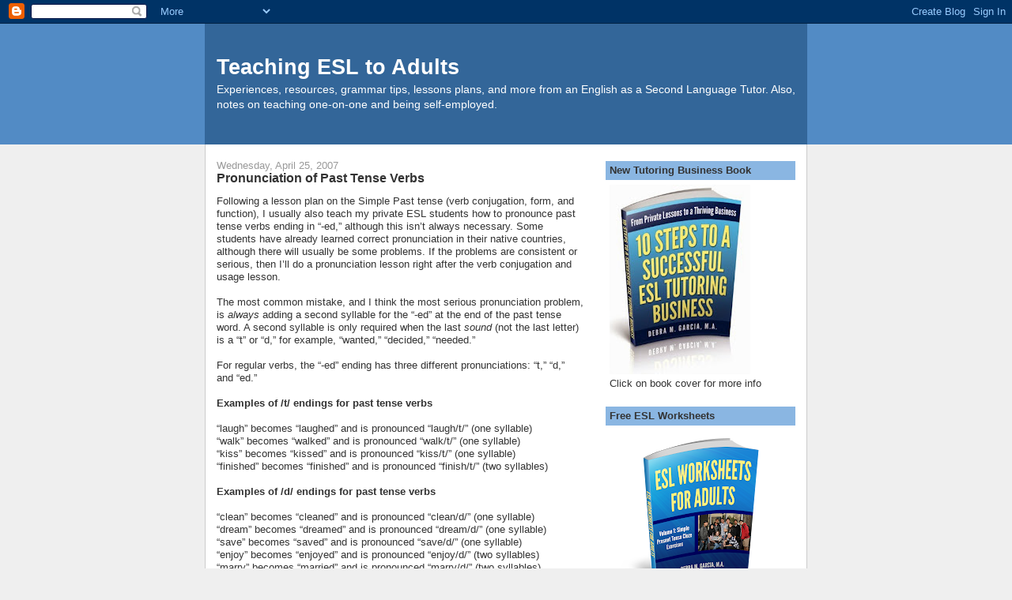

--- FILE ---
content_type: text/html; charset=UTF-8
request_url: http://www.esl-tutor.com/2007/04/pronunciation-of-past-tense-verbs.html
body_size: 13929
content:
<!DOCTYPE html>
<html xmlns='http://www.w3.org/1999/xhtml' xmlns:b='http://www.google.com/2005/gml/b' xmlns:data='http://www.google.com/2005/gml/data' xmlns:expr='http://www.google.com/2005/gml/expr'>
<head>
<link href='https://www.blogger.com/static/v1/widgets/2944754296-widget_css_bundle.css' rel='stylesheet' type='text/css'/>
<META content='82c8c715c3562e3a' name='y_key'></META>
<meta content='text/html; charset=UTF-8' http-equiv='Content-Type'/>
<meta content='blogger' name='generator'/>
<link href='http://www.esl-tutor.com/favicon.ico' rel='icon' type='image/x-icon'/>
<link href='http://www.esl-tutor.com/2007/04/pronunciation-of-past-tense-verbs.html' rel='canonical'/>
<link rel="alternate" type="application/atom+xml" title="Teaching ESL to Adults - Atom" href="http://www.esl-tutor.com/feeds/posts/default" />
<link rel="alternate" type="application/rss+xml" title="Teaching ESL to Adults - RSS" href="http://www.esl-tutor.com/feeds/posts/default?alt=rss" />
<link rel="service.post" type="application/atom+xml" title="Teaching ESL to Adults - Atom" href="https://www.blogger.com/feeds/6657377509284409233/posts/default" />

<link rel="alternate" type="application/atom+xml" title="Teaching ESL to Adults - Atom" href="http://www.esl-tutor.com/feeds/3948862563409725317/comments/default" />
<!--Can't find substitution for tag [blog.ieCssRetrofitLinks]-->
<meta content='http://www.esl-tutor.com/2007/04/pronunciation-of-past-tense-verbs.html' property='og:url'/>
<meta content='Pronunciation of Past Tense Verbs' property='og:title'/>
<meta content='Following a lesson plan on the Simple Past tense (verb conjugation, form, and function), I usually also teach my private ESL students how to...' property='og:description'/>
<title>Teaching ESL to Adults: Pronunciation of Past Tense Verbs</title>
<style id='page-skin-1' type='text/css'><!--
/*
-----------------------------------------------
Blogger Template Style
Name:     Denim
Designer: Darren Delaye
URL:      www.DarrenDelaye.com
Date:     11 Jul 2006
-----------------------------------------------
*/
body {
background: #efefef;
margin: 0;
padding: 0px;
font: x-small Verdana, Arial;
text-align: center;
color: #333333;
font-size/* */:/**/small;
font-size: /**/small;
}
a:link {
color: #336699;
}
a:visited {
color: #336699;
}
a img {
border-width: 0;
}
#outer-wrapper {
font: normal normal 100% Verdana, Arial, Sans-serif;;
}
/* Header
----------------------------------------------- */
#header-wrapper {
margin:0;
padding: 0;
background-color: #528bc5;
text-align: left;
}
#header {
width: 760px;
margin: 0 auto;
background-color: #336699;
border: 1px solid #336699;
color: #ffffff;
padding: 0;
font: normal normal 210% Verdana, Arial, Sans-serif;;
}
h1.title {
padding-top: 38px;
margin: 0 14px .1em;
line-height: 1.2em;
font-size: 100%;
}
h1.title a, h1.title a:visited {
color: #ffffff;
text-decoration: none;
}
#header .description {
display: block;
margin: 0 14px;
padding: 0 0 40px;
line-height: 1.4em;
font-size: 50%;
}
/* Content
----------------------------------------------- */
.clear {
clear: both;
}
#content-wrapper {
width: 760px;
margin: 0 auto;
padding: 0 0 15px;
text-align: left;
background-color: #ffffff;
border: 1px solid #cccccc;
border-top: 0;
}
#main-wrapper {
margin-left: 14px;
width: 464px;
float: left;
background-color: #ffffff;
display: inline;       /* fix for doubling margin in IE */
word-wrap: break-word; /* fix for long text breaking sidebar float in IE */
overflow: hidden;      /* fix for long non-text content breaking IE sidebar float */
}
#sidebar-wrapper {
margin-right: 14px;
width: 240px;
float: right;
background-color: #ffffff;
display: inline;       /* fix for doubling margin in IE */
word-wrap: break-word; /* fix for long text breaking sidebar float in IE */
overflow: hidden;      /* fix for long non-text content breaking IE sidebar float */
}
/* Headings
----------------------------------------------- */
h2, h3 {
margin: 0;
}
/* Posts
----------------------------------------------- */
.date-header {
margin: 1.5em 0 0;
font-weight: normal;
color: #999999;
font-size: 100%;
}
.post {
margin: 0 0 1.5em;
padding-bottom: 1.5em;
}
.post-title {
margin: 0;
padding: 0;
font-size: 125%;
font-weight: bold;
line-height: 1.1em;
}
.post-title a, .post-title a:visited, .post-title strong {
text-decoration: none;
color: #333333;
font-weight: bold;
}
.post div {
margin: 0 0 .75em;
line-height: 1.3em;
}
.post-footer {
margin: -.25em 0 0;
color: #333333;
font-size: 87%;
}
.post-footer .span {
margin-right: .3em;
}
.post img, table.tr-caption-container {
padding: 4px;
border: 1px solid #cccccc;
}
.tr-caption-container img {
border: none;
padding: 0;
}
.post blockquote {
margin: 1em 20px;
}
.post blockquote p {
margin: .75em 0;
}
/* Comments
----------------------------------------------- */
#comments h4 {
margin: 1em 0;
color: #999999;
}
#comments h4 strong {
font-size: 110%;
}
#comments-block {
margin: 1em 0 1.5em;
line-height: 1.3em;
}
#comments-block dt {
margin: .5em 0;
}
#comments-block dd {
margin: .25em 0 0;
}
#comments-block dd.comment-footer {
margin: -.25em 0 2em;
line-height: 1.4em;
font-size: 78%;
}
#comments-block dd p {
margin: 0 0 .75em;
}
.deleted-comment {
font-style:italic;
color:gray;
}
.feed-links {
clear: both;
line-height: 2.5em;
}
#blog-pager-newer-link {
float: left;
}
#blog-pager-older-link {
float: right;
}
#blog-pager {
text-align: center;
}
/* Sidebar Content
----------------------------------------------- */
.sidebar h2 {
margin: 1.6em 0 .5em;
padding: 4px 5px;
background-color: #8ab6e2;
font-size: 100%;
color: #333333;
}
.sidebar ul {
margin: 0;
padding: 0;
list-style: none;
}
.sidebar li {
margin: 0;
padding-top: 0;
padding-right: 0;
padding-bottom: .5em;
padding-left: 15px;
text-indent: -15px;
line-height: 1.5em;
}
.sidebar {
color: #333333;
line-height:1.3em;
}
.sidebar .widget {
margin-bottom: 1em;
}
.sidebar .widget-content {
margin: 0 5px;
}
/* Profile
----------------------------------------------- */
.profile-img {
float: left;
margin-top: 0;
margin-right: 5px;
margin-bottom: 5px;
margin-left: 0;
padding: 4px;
border: 1px solid #cccccc;
}
.profile-data {
margin:0;
text-transform:uppercase;
letter-spacing:.1em;
font-weight: bold;
line-height: 1.6em;
font-size: 78%;
}
.profile-datablock {
margin:.5em 0 .5em;
}
.profile-textblock {
margin: 0.5em 0;
line-height: 1.6em;
}
/* Footer
----------------------------------------------- */
#footer {
clear: both;
text-align: center;
color: #333333;
}
#footer .widget {
margin:.5em;
padding-top: 20px;
font-size: 85%;
line-height: 1.5em;
text-align: left;
}

--></style><meta content='9g495ITmR2pelKiiRO7AI9zDFkVQwIMzCmc8D0yh1uo=' name='verify-v1'/><META content='aba50a200809e1d4' name='y_key'></META>
<link href='https://www.blogger.com/dyn-css/authorization.css?targetBlogID=6657377509284409233&amp;zx=9830159a-6663-4b62-af40-a85c77d6bbc6' media='none' onload='if(media!=&#39;all&#39;)media=&#39;all&#39;' rel='stylesheet'/><noscript><link href='https://www.blogger.com/dyn-css/authorization.css?targetBlogID=6657377509284409233&amp;zx=9830159a-6663-4b62-af40-a85c77d6bbc6' rel='stylesheet'/></noscript>
<meta name='google-adsense-platform-account' content='ca-host-pub-1556223355139109'/>
<meta name='google-adsense-platform-domain' content='blogspot.com'/>

<!-- data-ad-client=ca-pub-6991599038155508 -->

</head>
<body>
<div class='navbar section' id='navbar'><div class='widget Navbar' data-version='1' id='Navbar1'><script type="text/javascript">
    function setAttributeOnload(object, attribute, val) {
      if(window.addEventListener) {
        window.addEventListener('load',
          function(){ object[attribute] = val; }, false);
      } else {
        window.attachEvent('onload', function(){ object[attribute] = val; });
      }
    }
  </script>
<div id="navbar-iframe-container"></div>
<script type="text/javascript" src="https://apis.google.com/js/platform.js"></script>
<script type="text/javascript">
      gapi.load("gapi.iframes:gapi.iframes.style.bubble", function() {
        if (gapi.iframes && gapi.iframes.getContext) {
          gapi.iframes.getContext().openChild({
              url: 'https://www.blogger.com/navbar/6657377509284409233?po\x3d3948862563409725317\x26origin\x3dhttp://www.esl-tutor.com',
              where: document.getElementById("navbar-iframe-container"),
              id: "navbar-iframe"
          });
        }
      });
    </script><script type="text/javascript">
(function() {
var script = document.createElement('script');
script.type = 'text/javascript';
script.src = '//pagead2.googlesyndication.com/pagead/js/google_top_exp.js';
var head = document.getElementsByTagName('head')[0];
if (head) {
head.appendChild(script);
}})();
</script>
</div></div>
<div id='outer-wrapper'><div id='wrap2'>
<!-- skip links for text browsers -->
<span id='skiplinks' style='display:none;'>
<a href='#main'>skip to main </a> |
      <a href='#sidebar'>skip to sidebar</a>
</span>
<div id='header-wrapper'>
<div class='header section' id='header'><div class='widget Header' data-version='1' id='Header1'>
<div id='header-inner'>
<div class='titlewrapper'>
<h1 class='title'>
<a href='http://www.esl-tutor.com/'>
Teaching ESL to Adults
</a>
</h1>
</div>
<div class='descriptionwrapper'>
<p class='description'><span>Experiences, resources, grammar tips, lessons plans, and more from an English as a Second Language Tutor. Also, notes on teaching one-on-one and being self-employed.</span></p>
</div>
</div>
</div></div>
</div>
<div id='content-wrapper'>
<div id='crosscol-wrapper' style='text-align:center'>
<div class='crosscol no-items section' id='crosscol'></div>
</div>
<div id='main-wrapper'>
<div class='main section' id='main'><div class='widget Blog' data-version='1' id='Blog1'>
<div class='blog-posts hfeed'>

          <div class="date-outer">
        
<h2 class='date-header'><span>Wednesday, April 25, 2007</span></h2>

          <div class="date-posts">
        
<div class='post-outer'>
<div class='post'>
<a name='3948862563409725317'></a>
<h3 class='post-title'>
<a href='http://www.esl-tutor.com/2007/04/pronunciation-of-past-tense-verbs.html'>Pronunciation of Past Tense Verbs</a>
</h3>
<div class='post-header-line-1'></div>
<div class='post-body'>
<p>Following a lesson plan on the Simple Past tense (verb conjugation, form, and function), I usually also teach my private ESL students how to pronounce past tense verbs ending in &#8220;-ed,&#8221; although this isn&#8217;t always necessary. Some students have already learned correct pronunciation in their native countries, although there will usually be some problems. If the problems are consistent or serious, then I&#8217;ll do a pronunciation lesson right after the verb conjugation and usage lesson.<br /><br />The most common mistake, and I think the most serious pronunciation problem, is <i>always</i> adding a second syllable for the &#8220;-ed&#8221; at the end of the past tense word. A second syllable is only required when the last <i>sound</i> (not the last letter) is a &#8220;t&#8221; or &#8220;d,&#8221; for example, &#8220;wanted,&#8221; &#8220;decided,&#8221; &#8220;needed.&#8221;<br /><br />For regular verbs, the &#8220;-ed&#8221; ending has three different pronunciations: &#8220;t,&#8221; &#8220;d,&#8221; and &#8220;ed.&#8221;<br /><br /><strong>Examples of /t/ endings for past tense verbs</strong><br /><br />&#8220;laugh&#8221; becomes &#8220;laughed&#8221; and is pronounced &#8220;laugh/t/&#8221; (one syllable)<br />&#8220;walk&#8221; becomes &#8220;walked&#8221; and is pronounced &#8220;walk/t/&#8221; (one syllable)<br />&#8220;kiss&#8221; becomes &#8220;kissed&#8221; and is pronounced &#8220;kiss/t/&#8221; (one syllable)<br />&#8220;finished&#8221; becomes &#8220;finished&#8221; and is pronounced &#8220;finish/t/&#8221; (two syllables)<br /><br /><strong>Examples of /d/ endings for past tense verbs</strong><br /><br />&#8220;clean&#8221; becomes &#8220;cleaned&#8221; and is pronounced &#8220;clean/d/&#8221; (one syllable)<br />&#8220;dream&#8221; becomes &#8220;dreamed&#8221; and is pronounced &#8220;dream/d/&#8221; (one syllable)<br />&#8220;save&#8221; becomes &#8220;saved&#8221; and is pronounced &#8220;save/d/&#8221; (one syllable)<br />&#8220;enjoy&#8221; becomes &#8220;enjoyed&#8221; and is pronounced &#8220;enjoy/d/&#8221; (two syllables)<br />&#8220;marry&#8221; becomes &#8220;married&#8221; and is pronounced &#8220;marry/d/&#8221; (two syllables)<br /><br /><strong>Examples of /ed/ endings for past tense verbs</strong> (this is the only ending that is pronounced with an additional syllable)<br /><br />&#8220;want&#8221; becomes &#8220;wanted&#8221; and is pronounced &#8220;want/ed/&#8221; (two syllables)<br />&#8220;need&#8221; becomes &#8220;needed&#8221; and is pronounced &#8220;need/ed/&#8221; (two syllables)<br />&#8220;decide&#8221; becomes &#8220;decided&#8221; and is pronounced &#8220;decide/ed/&#8221; (three syllables)<br />&#8220;dedicate&#8221; becomes &#8220;dedicated&#8221; and is pronounced &#8220;dedicate/ed/&#8221; (four syllables)<br /><br />Deciding when to use the &#8220;/ed/&#8221; pronunciation is pretty simple. The English as a Second Language student just needs to remember that this ending is used only for verbs ending with a &#8220;t&#8221; or &#8220;d&#8221; sound.<br /><br />A lesson plan teaching the ESL student how to differentiate between verbs with a &#8220;/t/&#8221; sound ending and a &#8220;/d/&#8221; sound ending is a bit more difficult. Many students will think that it is just a matter of memorizing which letters at the end of the word take a &#8220;/t/&#8221; and which take a &#8220;/d/.&#8221; This will work for many verbs, but not all. <br /><br />The better rule is to teach ESL students how to determine if the ending sound of the base verb is &#8220;voiced&#8221; or &#8220;voiceless.&#8221; The &#8220;ed&#8221; ending of voiceless sounds takes on a &#8220;/t/.&#8221; Voiced sounds take on a &#8220;/d/.&#8221; For more information on voicing, see <a href="http://www.esl-tutor.com/2007/04/voiced-and-voiceless-sounds-past-tense.html">Voiced and Voiceless Sounds</a>.</p>
<div style='clear: both;'></div>
</div>
<div class='post-footer'>
<script type='text/javascript'>
  addthis_url    = location.href;   
  addthis_title  = document.title;  
  addthis_pub    = 'esltutor';     
</script><script src='http://s7.addthis.com/js/addthis_widget.php?v=12' type='text/javascript'></script>
<p class='post-footer-line post-footer-line-1'><span class='post-author'>
Posted by
Name: Debra Garcia, M.A.
</span>
<span class='post-timestamp'>
at
<a class='timestamp-link' href='http://www.esl-tutor.com/2007/04/pronunciation-of-past-tense-verbs.html' title='permanent link'>12:39&#8239;PM</a>
</span>
<span class='post-comment-link'>
</span>
<span class='post-icons'>
<span class='item-control blog-admin pid-979920288'>
<a href='https://www.blogger.com/post-edit.g?blogID=6657377509284409233&postID=3948862563409725317&from=pencil' title='Edit Post'>
<img alt='' class='icon-action' height='18' src='https://resources.blogblog.com/img/icon18_edit_allbkg.gif' width='18'/>
</a>
</span>
</span>
</p>
<p class='post-footer-line post-footer-line-2'><span class='post-labels'>
Labels:
<a href='http://www.esl-tutor.com/search/label/pronunciation' rel='tag'>pronunciation</a>,
<a href='http://www.esl-tutor.com/search/label/regular%20verbs' rel='tag'>regular verbs</a>,
<a href='http://www.esl-tutor.com/search/label/simple%20past' rel='tag'>simple past</a>
</span>
</p>
<p class='post-footer-line post-footer-line-3'></p>
</div>
</div>
<div class='comments' id='comments'>
<a name='comments'></a>
<h4>1 comment:</h4>
<div id='Blog1_comments-block-wrapper'>
<dl class='avatar-comment-indent' id='comments-block'>
<dt class='comment-author ' id='c8663906021870370755'>
<a name='c8663906021870370755'></a>
<div class="avatar-image-container avatar-stock"><span dir="ltr"><img src="//resources.blogblog.com/img/blank.gif" width="35" height="35" alt="" title="Anonymous">

</span></div>
Anonymous
said...
</dt>
<dd class='comment-body' id='Blog1_cmt-8663906021870370755'>
<p>
Thankyou so much for the simple explanation, it is really helpful.
</p>
</dd>
<dd class='comment-footer'>
<span class='comment-timestamp'>
<a href='http://www.esl-tutor.com/2007/04/pronunciation-of-past-tense-verbs.html?showComment=1289386847633#c8663906021870370755' title='comment permalink'>
November 10, 2010 at 3:00&#8239;AM
</a>
<span class='item-control blog-admin pid-283423088'>
<a class='comment-delete' href='https://www.blogger.com/comment/delete/6657377509284409233/8663906021870370755' title='Delete Comment'>
<img src='https://resources.blogblog.com/img/icon_delete13.gif'/>
</a>
</span>
</span>
</dd>
</dl>
</div>
<p class='comment-footer'>
<a href='https://www.blogger.com/comment/fullpage/post/6657377509284409233/3948862563409725317' onclick='javascript:window.open(this.href, "bloggerPopup", "toolbar=0,location=0,statusbar=1,menubar=0,scrollbars=yes,width=640,height=500"); return false;'>Post a Comment</a>
</p>
</div>
</div>

        </div></div>
      
</div>
<div class='blog-pager' id='blog-pager'>
<span id='blog-pager-newer-link'>
<a class='blog-pager-newer-link' href='http://www.esl-tutor.com/2007/04/voiced-and-voiceless-sounds-past-tense.html' id='Blog1_blog-pager-newer-link' title='Newer Post'>Newer Post</a>
</span>
<span id='blog-pager-older-link'>
<a class='blog-pager-older-link' href='http://www.esl-tutor.com/2007/04/teaching-simple-past.html' id='Blog1_blog-pager-older-link' title='Older Post'>Older Post</a>
</span>
<a class='home-link' href='http://www.esl-tutor.com/'>Home</a>
</div>
<div class='clear'></div>
<div class='post-feeds'>
<div class='feed-links'>
Subscribe to:
<a class='feed-link' href='http://www.esl-tutor.com/feeds/3948862563409725317/comments/default' target='_blank' type='application/atom+xml'>Post Comments (Atom)</a>
</div>
</div>
</div><div class='widget AdSense' data-version='1' id='AdSense1'>
<div class='widget-content'>
<script type="text/javascript"><!--
google_ad_client="pub-6991599038155508";
google_ad_host="pub-1556223355139109";
google_ad_width=336;
google_ad_height=280;
google_ad_format="336x280_as";
google_ad_type="text_image";
google_ad_host_channel="0001+S0011+L0004";
google_color_border="FFFFFF";
google_color_bg="FFFFFF";
google_color_link="336699";
google_color_url="336699";
google_color_text="333333";
//--></script>
<script type="text/javascript"
  src="http://pagead2.googlesyndication.com/pagead/show_ads.js">
</script>
<div class='clear'></div>
</div>
</div></div>
</div>
<div id='sidebar-wrapper'>
<div class='sidebar section' id='sidebar'><div class='widget Image' data-version='1' id='Image2'>
<h2>New Tutoring Business Book</h2>
<div class='widget-content'>
<a href='http://www.teaching-esl-to-adults.com/how-to-start-esl-tutoring-business.html'>
<img alt='New Tutoring Business Book' height='240' id='Image2_img' src='https://blogger.googleusercontent.com/img/b/R29vZ2xl/AVvXsEh6InfWyPvPUDvIGl6PY171ppyUei1WpO33ck0aM1YnLPB5pBn5ZuX6D7DlKsPLn5ijBpSYBlgcOljbA2_Tc25UCWzsrdUGmQzANR9dPksO1C7zsRO9Cz5atqeS9SXScqrupsUz_FC48nE/s240/10_steps_3d_286_385.jpg' width='178'/>
</a>
<br/>
<span class='caption'>Click on book cover for more info</span>
</div>
<div class='clear'></div>
</div><div class='widget Image' data-version='1' id='Image1'>
<h2>Free ESL Worksheets</h2>
<div class='widget-content'>
<a href='http://www.teaching-esl-to-adults.com/esl-teaching-tips.html'>
<img alt='Free ESL Worksheets' height='240' id='Image1_img' src='https://blogger.googleusercontent.com/img/b/R29vZ2xl/AVvXsEgb3F-BOyZ__MnpNIQatck_hnOgd_a_PQIV7Z_FQgc2KZ-eRWBT2_LjHY-YrC7la-u5lTv4ObzH951AgVLJGAGE7MGOObDZ8wtEHE28ds-xiwqCk7ArPaJKPAsEpXlWfvpoHGnHTrOAP3E/s240/Cloze_cover_3d_original.png' width='214'/>
</a>
<br/>
<span class='caption'>Click Book Cover for your FREE copy of ESL Worksheets book</span>
</div>
<div class='clear'></div>
</div><div class='widget AdSense' data-version='1' id='AdSense3'>
<div class='widget-content'>
<script type="text/javascript"><!--
google_ad_client="pub-6991599038155508";
google_ad_host="pub-1556223355139109";
google_ad_width=180;
google_ad_height=150;
google_ad_format="180x150_as";
google_ad_type="text_image";
google_ad_host_channel="0001+S0005+L0001";
google_color_border="FFFFFF";
google_color_bg="FFFFFF";
google_color_link="336699";
google_color_url="336699";
google_color_text="333333";
//--></script>
<script type="text/javascript"
  src="http://pagead2.googlesyndication.com/pagead/show_ads.js">
</script>
<div class='clear'></div>
</div>
</div><div class='widget Text' data-version='1' id='Text3'>
<h2 class='title'>ESL Website for Teachers</h2>
<div class='widget-content'>
Most of the articles in this ESL blog are fairly short. If you'd like to get more grammar points, ESL lesson plans, and other information related to teaching ESL, you can check out my website at <a href="http://www.teaching-esl-to-adults.com/">Teaching ESL to Adults</a>.<br/><br/>Please <a href="http://www.teaching-esl-to-adults.com/contact.html">contact me</a> or leave your suggestions in any of the Comments sections of this blog.<br/>
</div>
<div class='clear'></div>
</div><div class='widget HTML' data-version='1' id='HTML1'>
<div class='widget-content'>
<center><a 
onmouseover="window.status='http://www.onlinetefl.com';return true;" 
onmouseout="window.status=' ';return true;" href="http://www.dpbolvw.net/t270vpyvpxCGJIKJLKCEDJIHHMG" target="_top">
<img alt="Teach English Abroad" src="http://www.ftjcfx.com/do98xjnbhf047687980217655A4" 
border="0"/></a></center>
</div>
<div class='clear'></div>
</div><div class='widget HTML' data-version='1' id='HTML2'>
<h2 class='title'>My Favorite ESL Books</h2>
<div class='widget-content'>
If you're building your ESL teacher's or tutor's library, the books below are those I highly, highly recommend. If you're using your own funds, try to get used copies. You'll save a bundle.<br /><br />
<center><a href="http://www.amazon.com/gp/product/0132415437/ref=as_li_tl?ie=UTF8&camp=1789&creative=9325&creativeASIN=0132415437&linkCode=as2&tag=esltutor-20&linkId=666ICIMBNS7ZXGPV"><img border="0" src="http://ws-na.amazon-adsystem.com/widgets/q?_encoding=UTF8&amp;ASIN=0132415437&amp;Format=_SL250_&amp;ID=AsinImage&amp;MarketPlace=US&amp;ServiceVersion=20070822&amp;WS=1&amp;tag=esltutor-20" /></a><img src="http://ir-na.amazon-adsystem.com/e/ir?t=esltutor-20&l=as2&o=1&a=0132415437" width="1" height="1" border="0" alt="" style="border:none !important; margin:0px !important;" />
<a href="http://www.amazon.com/gp/product/B006UHN270/ref=as_li_tl?ie=UTF8&camp=1789&creative=9325&creativeASIN=B006UHN270&linkCode=as2&tag=esltutor-20&linkId=K2AUK77ONSC7JRZ5"><img border="0" src="http://ws-na.amazon-adsystem.com/widgets/q?_encoding=UTF8&amp;ASIN=B006UHN270&amp;Format=_SL250_&amp;ID=AsinImage&amp;MarketPlace=US&amp;ServiceVersion=20070822&amp;WS=1&amp;tag=esltutor-20" /></a><img src="http://ir-na.amazon-adsystem.com/e/ir?t=esltutor-20&l=as2&o=1&a=B006UHN270" width="1" height="1" border="0" alt="" style="border:none !important; margin:0px !important;" />
<a href="http://www.amazon.com/gp/product/0521133343/ref=as_li_tl?ie=UTF8&camp=1789&creative=9325&creativeASIN=0521133343&linkCode=as2&tag=esltutor-20&linkId=6XSBYIX42AVNQCD6"><img border="0" src="http://ws-na.amazon-adsystem.com/widgets/q?_encoding=UTF8&amp;ASIN=0521133343&amp;Format=_SL250_&amp;ID=AsinImage&amp;MarketPlace=US&amp;ServiceVersion=20070822&amp;WS=1&amp;tag=esltutor-20" /></a><img src="http://ir-na.amazon-adsystem.com/e/ir?t=esltutor-20&l=as2&o=1&a=0521133343" width="1" height="1" border="0" alt="" style="border:none !important; margin:0px !important;" />
<a href="http://www.amazon.com/gp/product/0194420981/ref=as_li_tl?ie=UTF8&camp=1789&creative=9325&creativeASIN=0194420981&linkCode=as2&tag=esltutor-20&linkId=DJI6N4VILGDJNQSF"><img border="0" src="http://ws-na.amazon-adsystem.com/widgets/q?_encoding=UTF8&amp;ASIN=0194420981&amp;Format=_SL250_&amp;ID=AsinImage&amp;MarketPlace=US&amp;ServiceVersion=20070822&amp;WS=1&amp;tag=esltutor-20" /></a><img src="http://ir-na.amazon-adsystem.com/e/ir?t=esltutor-20&l=as2&o=1&a=0194420981" width="1" height="1" border="0" alt="" style="border:none !important; margin:0px !important;" />
</center>
<br /><br />
I also highly recommend some of the above resources to my advanced ESL students. If you'd like to read more about each of these ESL books, please see my <a href="http://www.teaching-esl-to-adults.com/esl-textbook-evaluation.html">ESL Textbook Evaluation</a> page.
<br/><br/>
</div>
<div class='clear'></div>
</div><div class='widget AdSense' data-version='1' id='AdSense2'>
<div class='widget-content'>
<script type="text/javascript"><!--
google_ad_client="pub-6991599038155508";
google_ad_host="pub-1556223355139109";
google_ad_width=180;
google_ad_height=150;
google_ad_format="180x150_as";
google_ad_type="text_image";
google_ad_host_channel="0001+S0005+L0001";
google_color_border="FFFFFF";
google_color_bg="FFFFFF";
google_color_link="336699";
google_color_url="336699";
google_color_text="333333";
//--></script>
<script type="text/javascript"
  src="http://pagead2.googlesyndication.com/pagead/show_ads.js">
</script>
<div class='clear'></div>
</div>
</div><div class='widget Text' data-version='1' id='Text1'>
<h2 class='title'>About this Blog</h2>
<div class='widget-content'>
<b>ESL Tutor</b> is a blog about my experiences as a private English as a Second Language (ESL) tutor. Lesson plan ideas, resources for ESL handouts, grammar points, and some stories about my students are all included. Also, find tips on being a self-employed tutor.<br/><br/>To learn more about the author of this blog, you can visit my <a href="http://www.teaching-esl-to-adults.com/about.html">about me</a> page on my main site.<br/>
</div>
<div class='clear'></div>
</div><div class='widget AdSense' data-version='1' id='AdSense4'>
<div class='widget-content'>
<script type="text/javascript"><!--
google_ad_client="pub-6991599038155508";
google_ad_host="pub-1556223355139109";
google_ad_width=180;
google_ad_height=90;
google_ad_format="180x90_0ads_al_s";
google_ad_host_channel="0001+S0017+L0001";
google_color_border="FFFFFF";
google_color_bg="FFFFFF";
google_color_link="336699";
google_color_url="336699";
google_color_text="333333";
//--></script>
<script type="text/javascript"
  src="http://pagead2.googlesyndication.com/pagead/show_ads.js">
</script>
<div class='clear'></div>
</div>
</div><div class='widget Label' data-version='1' id='Label1'>
<h2>Article Topics</h2>
<div class='widget-content list-label-widget-content'>
<ul>
<li>
<a dir='ltr' href='http://www.esl-tutor.com/search/label/%22though%22'>&quot;though&quot;</a>
<span dir='ltr'>(1)</span>
</li>
<li>
<a dir='ltr' href='http://www.esl-tutor.com/search/label/accent%20reduction'>accent reduction</a>
<span dir='ltr'>(8)</span>
</li>
<li>
<a dir='ltr' href='http://www.esl-tutor.com/search/label/acronyms%20and%20abbreviations'>acronyms and abbreviations</a>
<span dir='ltr'>(6)</span>
</li>
<li>
<a dir='ltr' href='http://www.esl-tutor.com/search/label/advanced%20students'>advanced students</a>
<span dir='ltr'>(14)</span>
</li>
<li>
<a dir='ltr' href='http://www.esl-tutor.com/search/label/advertising%2Fmarketing'>advertising/marketing</a>
<span dir='ltr'>(10)</span>
</li>
<li>
<a dir='ltr' href='http://www.esl-tutor.com/search/label/articles'>articles</a>
<span dir='ltr'>(1)</span>
</li>
<li>
<a dir='ltr' href='http://www.esl-tutor.com/search/label/Azar'>Azar</a>
<span dir='ltr'>(7)</span>
</li>
<li>
<a dir='ltr' href='http://www.esl-tutor.com/search/label/becoming%20a%20tutor'>becoming a tutor</a>
<span dir='ltr'>(15)</span>
</li>
<li>
<a dir='ltr' href='http://www.esl-tutor.com/search/label/beginning%20students'>beginning students</a>
<span dir='ltr'>(13)</span>
</li>
<li>
<a dir='ltr' href='http://www.esl-tutor.com/search/label/blogs%20and%20bloggers'>blogs and bloggers</a>
<span dir='ltr'>(6)</span>
</li>
<li>
<a dir='ltr' href='http://www.esl-tutor.com/search/label/business%20esl'>business esl</a>
<span dir='ltr'>(6)</span>
</li>
<li>
<a dir='ltr' href='http://www.esl-tutor.com/search/label/CELTA'>CELTA</a>
<span dir='ltr'>(7)</span>
</li>
<li>
<a dir='ltr' href='http://www.esl-tutor.com/search/label/cloze%20exercises'>cloze exercises</a>
<span dir='ltr'>(6)</span>
</li>
<li>
<a dir='ltr' href='http://www.esl-tutor.com/search/label/complaints'>complaints</a>
<span dir='ltr'>(2)</span>
</li>
<li>
<a dir='ltr' href='http://www.esl-tutor.com/search/label/contractions'>contractions</a>
<span dir='ltr'>(2)</span>
</li>
<li>
<a dir='ltr' href='http://www.esl-tutor.com/search/label/contracts%20for%20tutoring'>contracts for tutoring</a>
<span dir='ltr'>(3)</span>
</li>
<li>
<a dir='ltr' href='http://www.esl-tutor.com/search/label/conversation%20skills'>conversation skills</a>
<span dir='ltr'>(12)</span>
</li>
<li>
<a dir='ltr' href='http://www.esl-tutor.com/search/label/conversation%20topics'>conversation topics</a>
<span dir='ltr'>(20)</span>
</li>
<li>
<a dir='ltr' href='http://www.esl-tutor.com/search/label/cover%20letters'>cover letters</a>
<span dir='ltr'>(1)</span>
</li>
<li>
<a dir='ltr' href='http://www.esl-tutor.com/search/label/cultural%20differences'>cultural differences</a>
<span dir='ltr'>(19)</span>
</li>
<li>
<a dir='ltr' href='http://www.esl-tutor.com/search/label/curriculum'>curriculum</a>
<span dir='ltr'>(1)</span>
</li>
<li>
<a dir='ltr' href='http://www.esl-tutor.com/search/label/dictionaries'>dictionaries</a>
<span dir='ltr'>(7)</span>
</li>
<li>
<a dir='ltr' href='http://www.esl-tutor.com/search/label/editing'>editing</a>
<span dir='ltr'>(3)</span>
</li>
<li>
<a dir='ltr' href='http://www.esl-tutor.com/search/label/elderly%20students'>elderly students</a>
<span dir='ltr'>(1)</span>
</li>
<li>
<a dir='ltr' href='http://www.esl-tutor.com/search/label/English%20for%20Specific%20Purposes'>English for Specific Purposes</a>
<span dir='ltr'>(4)</span>
</li>
<li>
<a dir='ltr' href='http://www.esl-tutor.com/search/label/english%20only'>english only</a>
<span dir='ltr'>(1)</span>
</li>
<li>
<a dir='ltr' href='http://www.esl-tutor.com/search/label/ESL%20for%20adults'>ESL for adults</a>
<span dir='ltr'>(8)</span>
</li>
<li>
<a dir='ltr' href='http://www.esl-tutor.com/search/label/ESL%20miscellaneous'>ESL miscellaneous</a>
<span dir='ltr'>(23)</span>
</li>
<li>
<a dir='ltr' href='http://www.esl-tutor.com/search/label/ESL%20teaching%20certificates'>ESL teaching certificates</a>
<span dir='ltr'>(4)</span>
</li>
<li>
<a dir='ltr' href='http://www.esl-tutor.com/search/label/ezine'>ezine</a>
<span dir='ltr'>(1)</span>
</li>
<li>
<a dir='ltr' href='http://www.esl-tutor.com/search/label/future%20continuous%2Ffuture%20progressive'>future continuous/future progressive</a>
<span dir='ltr'>(1)</span>
</li>
<li>
<a dir='ltr' href='http://www.esl-tutor.com/search/label/future%20perfect'>future perfect</a>
<span dir='ltr'>(2)</span>
</li>
<li>
<a dir='ltr' href='http://www.esl-tutor.com/search/label/future%20perfect%20progressive'>future perfect progressive</a>
<span dir='ltr'>(2)</span>
</li>
<li>
<a dir='ltr' href='http://www.esl-tutor.com/search/label/games'>games</a>
<span dir='ltr'>(2)</span>
</li>
<li>
<a dir='ltr' href='http://www.esl-tutor.com/search/label/grammar'>grammar</a>
<span dir='ltr'>(3)</span>
</li>
<li>
<a dir='ltr' href='http://www.esl-tutor.com/search/label/grammar%20books'>grammar books</a>
<span dir='ltr'>(8)</span>
</li>
<li>
<a dir='ltr' href='http://www.esl-tutor.com/search/label/grammar%20tips'>grammar tips</a>
<span dir='ltr'>(9)</span>
</li>
<li>
<a dir='ltr' href='http://www.esl-tutor.com/search/label/group%20lessons'>group lessons</a>
<span dir='ltr'>(1)</span>
</li>
<li>
<a dir='ltr' href='http://www.esl-tutor.com/search/label/guest%20authors'>guest authors</a>
<span dir='ltr'>(2)</span>
</li>
<li>
<a dir='ltr' href='http://www.esl-tutor.com/search/label/holidays'>holidays</a>
<span dir='ltr'>(12)</span>
</li>
<li>
<a dir='ltr' href='http://www.esl-tutor.com/search/label/homework'>homework</a>
<span dir='ltr'>(2)</span>
</li>
<li>
<a dir='ltr' href='http://www.esl-tutor.com/search/label/idioms'>idioms</a>
<span dir='ltr'>(8)</span>
</li>
<li>
<a dir='ltr' href='http://www.esl-tutor.com/search/label/informal%20English'>informal English</a>
<span dir='ltr'>(1)</span>
</li>
<li>
<a dir='ltr' href='http://www.esl-tutor.com/search/label/intonation'>intonation</a>
<span dir='ltr'>(4)</span>
</li>
<li>
<a dir='ltr' href='http://www.esl-tutor.com/search/label/irregular%20verbs'>irregular verbs</a>
<span dir='ltr'>(3)</span>
</li>
<li>
<a dir='ltr' href='http://www.esl-tutor.com/search/label/job%20interviews'>job interviews</a>
<span dir='ltr'>(5)</span>
</li>
<li>
<a dir='ltr' href='http://www.esl-tutor.com/search/label/jokes'>jokes</a>
<span dir='ltr'>(4)</span>
</li>
<li>
<a dir='ltr' href='http://www.esl-tutor.com/search/label/language%20acquisition'>language acquisition</a>
<span dir='ltr'>(3)</span>
</li>
<li>
<a dir='ltr' href='http://www.esl-tutor.com/search/label/lesson%20plans'>lesson plans</a>
<span dir='ltr'>(4)</span>
</li>
<li>
<a dir='ltr' href='http://www.esl-tutor.com/search/label/lessons'>lessons</a>
<span dir='ltr'>(3)</span>
</li>
<li>
<a dir='ltr' href='http://www.esl-tutor.com/search/label/lexis'>lexis</a>
<span dir='ltr'>(3)</span>
</li>
<li>
<a dir='ltr' href='http://www.esl-tutor.com/search/label/life%20skills'>life skills</a>
<span dir='ltr'>(5)</span>
</li>
<li>
<a dir='ltr' href='http://www.esl-tutor.com/search/label/listening%20skills'>listening skills</a>
<span dir='ltr'>(6)</span>
</li>
<li>
<a dir='ltr' href='http://www.esl-tutor.com/search/label/Longman'>Longman</a>
<span dir='ltr'>(4)</span>
</li>
<li>
<a dir='ltr' href='http://www.esl-tutor.com/search/label/making%20requests'>making requests</a>
<span dir='ltr'>(1)</span>
</li>
<li>
<a dir='ltr' href='http://www.esl-tutor.com/search/label/making%20suggestions'>making suggestions</a>
<span dir='ltr'>(1)</span>
</li>
<li>
<a dir='ltr' href='http://www.esl-tutor.com/search/label/medical%20English'>medical English</a>
<span dir='ltr'>(2)</span>
</li>
<li>
<a dir='ltr' href='http://www.esl-tutor.com/search/label/meeting%20locations'>meeting locations</a>
<span dir='ltr'>(6)</span>
</li>
<li>
<a dir='ltr' href='http://www.esl-tutor.com/search/label/metalanguage'>metalanguage</a>
<span dir='ltr'>(3)</span>
</li>
<li>
<a dir='ltr' href='http://www.esl-tutor.com/search/label/modals'>modals</a>
<span dir='ltr'>(6)</span>
</li>
<li>
<a dir='ltr' href='http://www.esl-tutor.com/search/label/Murphy'>Murphy</a>
<span dir='ltr'>(3)</span>
</li>
<li>
<a dir='ltr' href='http://www.esl-tutor.com/search/label/needs%20analysis'>needs analysis</a>
<span dir='ltr'>(2)</span>
</li>
<li>
<a dir='ltr' href='http://www.esl-tutor.com/search/label/needs%20assessment'>needs assessment</a>
<span dir='ltr'>(8)</span>
</li>
<li>
<a dir='ltr' href='http://www.esl-tutor.com/search/label/new%20students'>new students</a>
<span dir='ltr'>(13)</span>
</li>
<li>
<a dir='ltr' href='http://www.esl-tutor.com/search/label/parts%20of%20speech'>parts of speech</a>
<span dir='ltr'>(2)</span>
</li>
<li>
<a dir='ltr' href='http://www.esl-tutor.com/search/label/past%20perfect'>past perfect</a>
<span dir='ltr'>(4)</span>
</li>
<li>
<a dir='ltr' href='http://www.esl-tutor.com/search/label/past%20perfect%20continuous%2Fprogressive'>past perfect continuous/progressive</a>
<span dir='ltr'>(1)</span>
</li>
<li>
<a dir='ltr' href='http://www.esl-tutor.com/search/label/past%20progressive%2Fcontinuous'>past progressive/continuous</a>
<span dir='ltr'>(2)</span>
</li>
<li>
<a dir='ltr' href='http://www.esl-tutor.com/search/label/past%20tenses'>past tenses</a>
<span dir='ltr'>(3)</span>
</li>
<li>
<a dir='ltr' href='http://www.esl-tutor.com/search/label/pdf%20files'>pdf files</a>
<span dir='ltr'>(3)</span>
</li>
<li>
<a dir='ltr' href='http://www.esl-tutor.com/search/label/personal%20pronouns'>personal pronouns</a>
<span dir='ltr'>(2)</span>
</li>
<li>
<a dir='ltr' href='http://www.esl-tutor.com/search/label/phrasal%20verbs'>phrasal verbs</a>
<span dir='ltr'>(6)</span>
</li>
<li>
<a dir='ltr' href='http://www.esl-tutor.com/search/label/prepositions'>prepositions</a>
<span dir='ltr'>(4)</span>
</li>
<li>
<a dir='ltr' href='http://www.esl-tutor.com/search/label/present%20perfect'>present perfect</a>
<span dir='ltr'>(5)</span>
</li>
<li>
<a dir='ltr' href='http://www.esl-tutor.com/search/label/present%20perfect%20continuous%2Fprogressive'>present perfect continuous/progressive</a>
<span dir='ltr'>(2)</span>
</li>
<li>
<a dir='ltr' href='http://www.esl-tutor.com/search/label/present%20progressive%2Fcontinuous'>present progressive/continuous</a>
<span dir='ltr'>(6)</span>
</li>
<li>
<a dir='ltr' href='http://www.esl-tutor.com/search/label/private%20schools'>private schools</a>
<span dir='ltr'>(1)</span>
</li>
<li>
<a dir='ltr' href='http://www.esl-tutor.com/search/label/pronouns'>pronouns</a>
<span dir='ltr'>(4)</span>
</li>
<li>
<a dir='ltr' href='http://www.esl-tutor.com/search/label/pronunciation'>pronunciation</a>
<span dir='ltr'>(24)</span>
</li>
<li>
<a dir='ltr' href='http://www.esl-tutor.com/search/label/reading%20skills'>reading skills</a>
<span dir='ltr'>(5)</span>
</li>
<li>
<a dir='ltr' href='http://www.esl-tutor.com/search/label/realia'>realia</a>
<span dir='ltr'>(1)</span>
</li>
<li>
<a dir='ltr' href='http://www.esl-tutor.com/search/label/reductions'>reductions</a>
<span dir='ltr'>(4)</span>
</li>
<li>
<a dir='ltr' href='http://www.esl-tutor.com/search/label/regular%20verbs'>regular verbs</a>
<span dir='ltr'>(6)</span>
</li>
<li>
<a dir='ltr' href='http://www.esl-tutor.com/search/label/resume'>resume</a>
<span dir='ltr'>(1)</span>
</li>
<li>
<a dir='ltr' href='http://www.esl-tutor.com/search/label/scams'>scams</a>
<span dir='ltr'>(6)</span>
</li>
<li>
<a dir='ltr' href='http://www.esl-tutor.com/search/label/self-confidence'>self-confidence</a>
<span dir='ltr'>(1)</span>
</li>
<li>
<a dir='ltr' href='http://www.esl-tutor.com/search/label/self-employment'>self-employment</a>
<span dir='ltr'>(28)</span>
</li>
<li>
<a dir='ltr' href='http://www.esl-tutor.com/search/label/simple%20future'>simple future</a>
<span dir='ltr'>(4)</span>
</li>
<li>
<a dir='ltr' href='http://www.esl-tutor.com/search/label/simple%20past'>simple past</a>
<span dir='ltr'>(9)</span>
</li>
<li>
<a dir='ltr' href='http://www.esl-tutor.com/search/label/simple%20present'>simple present</a>
<span dir='ltr'>(5)</span>
</li>
<li>
<a dir='ltr' href='http://www.esl-tutor.com/search/label/slang'>slang</a>
<span dir='ltr'>(6)</span>
</li>
<li>
<a dir='ltr' href='http://www.esl-tutor.com/search/label/small%20talk'>small talk</a>
<span dir='ltr'>(6)</span>
</li>
<li>
<a dir='ltr' href='http://www.esl-tutor.com/search/label/speaking%20skills'>speaking skills</a>
<span dir='ltr'>(37)</span>
</li>
<li>
<a dir='ltr' href='http://www.esl-tutor.com/search/label/sports'>sports</a>
<span dir='ltr'>(2)</span>
</li>
<li>
<a dir='ltr' href='http://www.esl-tutor.com/search/label/stative%20verbs'>stative verbs</a>
<span dir='ltr'>(1)</span>
</li>
<li>
<a dir='ltr' href='http://www.esl-tutor.com/search/label/students'>students</a>
<span dir='ltr'>(2)</span>
</li>
<li>
<a dir='ltr' href='http://www.esl-tutor.com/search/label/survival%20words'>survival words</a>
<span dir='ltr'>(11)</span>
</li>
<li>
<a dir='ltr' href='http://www.esl-tutor.com/search/label/survival%20words%2Fskills'>survival words/skills</a>
<span dir='ltr'>(7)</span>
</li>
<li>
<a dir='ltr' href='http://www.esl-tutor.com/search/label/Swan'>Swan</a>
<span dir='ltr'>(4)</span>
</li>
<li>
<a dir='ltr' href='http://www.esl-tutor.com/search/label/tag%20questions'>tag questions</a>
<span dir='ltr'>(1)</span>
</li>
<li>
<a dir='ltr' href='http://www.esl-tutor.com/search/label/teaching%20tips'>teaching tips</a>
<span dir='ltr'>(7)</span>
</li>
<li>
<a dir='ltr' href='http://www.esl-tutor.com/search/label/teaching%20tools'>teaching tools</a>
<span dir='ltr'>(2)</span>
</li>
<li>
<a dir='ltr' href='http://www.esl-tutor.com/search/label/technology%20for%20ESL'>technology for ESL</a>
<span dir='ltr'>(1)</span>
</li>
<li>
<a dir='ltr' href='http://www.esl-tutor.com/search/label/TEFL'>TEFL</a>
<span dir='ltr'>(1)</span>
</li>
<li>
<a dir='ltr' href='http://www.esl-tutor.com/search/label/telephone%20skills'>telephone skills</a>
<span dir='ltr'>(3)</span>
</li>
<li>
<a dir='ltr' href='http://www.esl-tutor.com/search/label/TESOL'>TESOL</a>
<span dir='ltr'>(5)</span>
</li>
<li>
<a dir='ltr' href='http://www.esl-tutor.com/search/label/textbooks'>textbooks</a>
<span dir='ltr'>(11)</span>
</li>
<li>
<a dir='ltr' href='http://www.esl-tutor.com/search/label/tongue%20twisters'>tongue twisters</a>
<span dir='ltr'>(1)</span>
</li>
<li>
<a dir='ltr' href='http://www.esl-tutor.com/search/label/Total%20Physical%20Response'>Total Physical Response</a>
<span dir='ltr'>(2)</span>
</li>
<li>
<a dir='ltr' href='http://www.esl-tutor.com/search/label/tutoring%20fees'>tutoring fees</a>
<span dir='ltr'>(3)</span>
</li>
<li>
<a dir='ltr' href='http://www.esl-tutor.com/search/label/used%20to'>used to</a>
<span dir='ltr'>(1)</span>
</li>
<li>
<a dir='ltr' href='http://www.esl-tutor.com/search/label/verb%20conjugation'>verb conjugation</a>
<span dir='ltr'>(7)</span>
</li>
<li>
<a dir='ltr' href='http://www.esl-tutor.com/search/label/verb%20tenses'>verb tenses</a>
<span dir='ltr'>(15)</span>
</li>
<li>
<a dir='ltr' href='http://www.esl-tutor.com/search/label/video'>video</a>
<span dir='ltr'>(1)</span>
</li>
<li>
<a dir='ltr' href='http://www.esl-tutor.com/search/label/vocabulary'>vocabulary</a>
<span dir='ltr'>(24)</span>
</li>
<li>
<a dir='ltr' href='http://www.esl-tutor.com/search/label/worksheets'>worksheets</a>
<span dir='ltr'>(7)</span>
</li>
<li>
<a dir='ltr' href='http://www.esl-tutor.com/search/label/writing'>writing</a>
<span dir='ltr'>(14)</span>
</li>
</ul>
<div class='clear'></div>
</div>
</div><div class='widget LinkList' data-version='1' id='LinkList1'>
<h2>Additional ESL Resources</h2>
<div class='widget-content'>
<ul>
<li><a href='http://www.edulang.com/blog/'>A Journée in Language</a></li>
<li><a href='http://www.compellingconversations.com/'>Compelling Conversations</a></li>
<li><a href='http://www.usingenglish.com/'>English Learning Resources</a></li>
<li><a href='http://www.hospitalenglish.com/'>Hospital English</a></li>
</ul>
<div class='clear'></div>
</div>
</div><div class='widget BlogArchive' data-version='1' id='BlogArchive1'>
<h2>Blog Archive</h2>
<div class='widget-content'>
<div id='ArchiveList'>
<div id='BlogArchive1_ArchiveList'>
<ul class='hierarchy'>
<li class='archivedate collapsed'>
<a class='toggle' href='javascript:void(0)'>
<span class='zippy'>

        &#9658;&#160;
      
</span>
</a>
<a class='post-count-link' href='http://www.esl-tutor.com/2015/'>
2015
</a>
<span class='post-count' dir='ltr'>(2)</span>
<ul class='hierarchy'>
<li class='archivedate collapsed'>
<a class='toggle' href='javascript:void(0)'>
<span class='zippy'>

        &#9658;&#160;
      
</span>
</a>
<a class='post-count-link' href='http://www.esl-tutor.com/2015/02/'>
February
</a>
<span class='post-count' dir='ltr'>(1)</span>
</li>
</ul>
<ul class='hierarchy'>
<li class='archivedate collapsed'>
<a class='toggle' href='javascript:void(0)'>
<span class='zippy'>

        &#9658;&#160;
      
</span>
</a>
<a class='post-count-link' href='http://www.esl-tutor.com/2015/01/'>
January
</a>
<span class='post-count' dir='ltr'>(1)</span>
</li>
</ul>
</li>
</ul>
<ul class='hierarchy'>
<li class='archivedate collapsed'>
<a class='toggle' href='javascript:void(0)'>
<span class='zippy'>

        &#9658;&#160;
      
</span>
</a>
<a class='post-count-link' href='http://www.esl-tutor.com/2014/'>
2014
</a>
<span class='post-count' dir='ltr'>(2)</span>
<ul class='hierarchy'>
<li class='archivedate collapsed'>
<a class='toggle' href='javascript:void(0)'>
<span class='zippy'>

        &#9658;&#160;
      
</span>
</a>
<a class='post-count-link' href='http://www.esl-tutor.com/2014/06/'>
June
</a>
<span class='post-count' dir='ltr'>(1)</span>
</li>
</ul>
<ul class='hierarchy'>
<li class='archivedate collapsed'>
<a class='toggle' href='javascript:void(0)'>
<span class='zippy'>

        &#9658;&#160;
      
</span>
</a>
<a class='post-count-link' href='http://www.esl-tutor.com/2014/05/'>
May
</a>
<span class='post-count' dir='ltr'>(1)</span>
</li>
</ul>
</li>
</ul>
<ul class='hierarchy'>
<li class='archivedate collapsed'>
<a class='toggle' href='javascript:void(0)'>
<span class='zippy'>

        &#9658;&#160;
      
</span>
</a>
<a class='post-count-link' href='http://www.esl-tutor.com/2012/'>
2012
</a>
<span class='post-count' dir='ltr'>(3)</span>
<ul class='hierarchy'>
<li class='archivedate collapsed'>
<a class='toggle' href='javascript:void(0)'>
<span class='zippy'>

        &#9658;&#160;
      
</span>
</a>
<a class='post-count-link' href='http://www.esl-tutor.com/2012/11/'>
November
</a>
<span class='post-count' dir='ltr'>(1)</span>
</li>
</ul>
<ul class='hierarchy'>
<li class='archivedate collapsed'>
<a class='toggle' href='javascript:void(0)'>
<span class='zippy'>

        &#9658;&#160;
      
</span>
</a>
<a class='post-count-link' href='http://www.esl-tutor.com/2012/03/'>
March
</a>
<span class='post-count' dir='ltr'>(1)</span>
</li>
</ul>
<ul class='hierarchy'>
<li class='archivedate collapsed'>
<a class='toggle' href='javascript:void(0)'>
<span class='zippy'>

        &#9658;&#160;
      
</span>
</a>
<a class='post-count-link' href='http://www.esl-tutor.com/2012/02/'>
February
</a>
<span class='post-count' dir='ltr'>(1)</span>
</li>
</ul>
</li>
</ul>
<ul class='hierarchy'>
<li class='archivedate collapsed'>
<a class='toggle' href='javascript:void(0)'>
<span class='zippy'>

        &#9658;&#160;
      
</span>
</a>
<a class='post-count-link' href='http://www.esl-tutor.com/2011/'>
2011
</a>
<span class='post-count' dir='ltr'>(2)</span>
<ul class='hierarchy'>
<li class='archivedate collapsed'>
<a class='toggle' href='javascript:void(0)'>
<span class='zippy'>

        &#9658;&#160;
      
</span>
</a>
<a class='post-count-link' href='http://www.esl-tutor.com/2011/04/'>
April
</a>
<span class='post-count' dir='ltr'>(1)</span>
</li>
</ul>
<ul class='hierarchy'>
<li class='archivedate collapsed'>
<a class='toggle' href='javascript:void(0)'>
<span class='zippy'>

        &#9658;&#160;
      
</span>
</a>
<a class='post-count-link' href='http://www.esl-tutor.com/2011/02/'>
February
</a>
<span class='post-count' dir='ltr'>(1)</span>
</li>
</ul>
</li>
</ul>
<ul class='hierarchy'>
<li class='archivedate collapsed'>
<a class='toggle' href='javascript:void(0)'>
<span class='zippy'>

        &#9658;&#160;
      
</span>
</a>
<a class='post-count-link' href='http://www.esl-tutor.com/2010/'>
2010
</a>
<span class='post-count' dir='ltr'>(1)</span>
<ul class='hierarchy'>
<li class='archivedate collapsed'>
<a class='toggle' href='javascript:void(0)'>
<span class='zippy'>

        &#9658;&#160;
      
</span>
</a>
<a class='post-count-link' href='http://www.esl-tutor.com/2010/01/'>
January
</a>
<span class='post-count' dir='ltr'>(1)</span>
</li>
</ul>
</li>
</ul>
<ul class='hierarchy'>
<li class='archivedate collapsed'>
<a class='toggle' href='javascript:void(0)'>
<span class='zippy'>

        &#9658;&#160;
      
</span>
</a>
<a class='post-count-link' href='http://www.esl-tutor.com/2009/'>
2009
</a>
<span class='post-count' dir='ltr'>(19)</span>
<ul class='hierarchy'>
<li class='archivedate collapsed'>
<a class='toggle' href='javascript:void(0)'>
<span class='zippy'>

        &#9658;&#160;
      
</span>
</a>
<a class='post-count-link' href='http://www.esl-tutor.com/2009/10/'>
October
</a>
<span class='post-count' dir='ltr'>(1)</span>
</li>
</ul>
<ul class='hierarchy'>
<li class='archivedate collapsed'>
<a class='toggle' href='javascript:void(0)'>
<span class='zippy'>

        &#9658;&#160;
      
</span>
</a>
<a class='post-count-link' href='http://www.esl-tutor.com/2009/09/'>
September
</a>
<span class='post-count' dir='ltr'>(3)</span>
</li>
</ul>
<ul class='hierarchy'>
<li class='archivedate collapsed'>
<a class='toggle' href='javascript:void(0)'>
<span class='zippy'>

        &#9658;&#160;
      
</span>
</a>
<a class='post-count-link' href='http://www.esl-tutor.com/2009/08/'>
August
</a>
<span class='post-count' dir='ltr'>(2)</span>
</li>
</ul>
<ul class='hierarchy'>
<li class='archivedate collapsed'>
<a class='toggle' href='javascript:void(0)'>
<span class='zippy'>

        &#9658;&#160;
      
</span>
</a>
<a class='post-count-link' href='http://www.esl-tutor.com/2009/07/'>
July
</a>
<span class='post-count' dir='ltr'>(2)</span>
</li>
</ul>
<ul class='hierarchy'>
<li class='archivedate collapsed'>
<a class='toggle' href='javascript:void(0)'>
<span class='zippy'>

        &#9658;&#160;
      
</span>
</a>
<a class='post-count-link' href='http://www.esl-tutor.com/2009/02/'>
February
</a>
<span class='post-count' dir='ltr'>(1)</span>
</li>
</ul>
<ul class='hierarchy'>
<li class='archivedate collapsed'>
<a class='toggle' href='javascript:void(0)'>
<span class='zippy'>

        &#9658;&#160;
      
</span>
</a>
<a class='post-count-link' href='http://www.esl-tutor.com/2009/01/'>
January
</a>
<span class='post-count' dir='ltr'>(10)</span>
</li>
</ul>
</li>
</ul>
<ul class='hierarchy'>
<li class='archivedate collapsed'>
<a class='toggle' href='javascript:void(0)'>
<span class='zippy'>

        &#9658;&#160;
      
</span>
</a>
<a class='post-count-link' href='http://www.esl-tutor.com/2008/'>
2008
</a>
<span class='post-count' dir='ltr'>(49)</span>
<ul class='hierarchy'>
<li class='archivedate collapsed'>
<a class='toggle' href='javascript:void(0)'>
<span class='zippy'>

        &#9658;&#160;
      
</span>
</a>
<a class='post-count-link' href='http://www.esl-tutor.com/2008/10/'>
October
</a>
<span class='post-count' dir='ltr'>(1)</span>
</li>
</ul>
<ul class='hierarchy'>
<li class='archivedate collapsed'>
<a class='toggle' href='javascript:void(0)'>
<span class='zippy'>

        &#9658;&#160;
      
</span>
</a>
<a class='post-count-link' href='http://www.esl-tutor.com/2008/09/'>
September
</a>
<span class='post-count' dir='ltr'>(1)</span>
</li>
</ul>
<ul class='hierarchy'>
<li class='archivedate collapsed'>
<a class='toggle' href='javascript:void(0)'>
<span class='zippy'>

        &#9658;&#160;
      
</span>
</a>
<a class='post-count-link' href='http://www.esl-tutor.com/2008/08/'>
August
</a>
<span class='post-count' dir='ltr'>(4)</span>
</li>
</ul>
<ul class='hierarchy'>
<li class='archivedate collapsed'>
<a class='toggle' href='javascript:void(0)'>
<span class='zippy'>

        &#9658;&#160;
      
</span>
</a>
<a class='post-count-link' href='http://www.esl-tutor.com/2008/07/'>
July
</a>
<span class='post-count' dir='ltr'>(10)</span>
</li>
</ul>
<ul class='hierarchy'>
<li class='archivedate collapsed'>
<a class='toggle' href='javascript:void(0)'>
<span class='zippy'>

        &#9658;&#160;
      
</span>
</a>
<a class='post-count-link' href='http://www.esl-tutor.com/2008/06/'>
June
</a>
<span class='post-count' dir='ltr'>(4)</span>
</li>
</ul>
<ul class='hierarchy'>
<li class='archivedate collapsed'>
<a class='toggle' href='javascript:void(0)'>
<span class='zippy'>

        &#9658;&#160;
      
</span>
</a>
<a class='post-count-link' href='http://www.esl-tutor.com/2008/05/'>
May
</a>
<span class='post-count' dir='ltr'>(4)</span>
</li>
</ul>
<ul class='hierarchy'>
<li class='archivedate collapsed'>
<a class='toggle' href='javascript:void(0)'>
<span class='zippy'>

        &#9658;&#160;
      
</span>
</a>
<a class='post-count-link' href='http://www.esl-tutor.com/2008/04/'>
April
</a>
<span class='post-count' dir='ltr'>(1)</span>
</li>
</ul>
<ul class='hierarchy'>
<li class='archivedate collapsed'>
<a class='toggle' href='javascript:void(0)'>
<span class='zippy'>

        &#9658;&#160;
      
</span>
</a>
<a class='post-count-link' href='http://www.esl-tutor.com/2008/03/'>
March
</a>
<span class='post-count' dir='ltr'>(8)</span>
</li>
</ul>
<ul class='hierarchy'>
<li class='archivedate collapsed'>
<a class='toggle' href='javascript:void(0)'>
<span class='zippy'>

        &#9658;&#160;
      
</span>
</a>
<a class='post-count-link' href='http://www.esl-tutor.com/2008/02/'>
February
</a>
<span class='post-count' dir='ltr'>(2)</span>
</li>
</ul>
<ul class='hierarchy'>
<li class='archivedate collapsed'>
<a class='toggle' href='javascript:void(0)'>
<span class='zippy'>

        &#9658;&#160;
      
</span>
</a>
<a class='post-count-link' href='http://www.esl-tutor.com/2008/01/'>
January
</a>
<span class='post-count' dir='ltr'>(14)</span>
</li>
</ul>
</li>
</ul>
<ul class='hierarchy'>
<li class='archivedate expanded'>
<a class='toggle' href='javascript:void(0)'>
<span class='zippy toggle-open'>

        &#9660;&#160;
      
</span>
</a>
<a class='post-count-link' href='http://www.esl-tutor.com/2007/'>
2007
</a>
<span class='post-count' dir='ltr'>(231)</span>
<ul class='hierarchy'>
<li class='archivedate collapsed'>
<a class='toggle' href='javascript:void(0)'>
<span class='zippy'>

        &#9658;&#160;
      
</span>
</a>
<a class='post-count-link' href='http://www.esl-tutor.com/2007/12/'>
December
</a>
<span class='post-count' dir='ltr'>(11)</span>
</li>
</ul>
<ul class='hierarchy'>
<li class='archivedate collapsed'>
<a class='toggle' href='javascript:void(0)'>
<span class='zippy'>

        &#9658;&#160;
      
</span>
</a>
<a class='post-count-link' href='http://www.esl-tutor.com/2007/11/'>
November
</a>
<span class='post-count' dir='ltr'>(16)</span>
</li>
</ul>
<ul class='hierarchy'>
<li class='archivedate collapsed'>
<a class='toggle' href='javascript:void(0)'>
<span class='zippy'>

        &#9658;&#160;
      
</span>
</a>
<a class='post-count-link' href='http://www.esl-tutor.com/2007/10/'>
October
</a>
<span class='post-count' dir='ltr'>(27)</span>
</li>
</ul>
<ul class='hierarchy'>
<li class='archivedate collapsed'>
<a class='toggle' href='javascript:void(0)'>
<span class='zippy'>

        &#9658;&#160;
      
</span>
</a>
<a class='post-count-link' href='http://www.esl-tutor.com/2007/09/'>
September
</a>
<span class='post-count' dir='ltr'>(30)</span>
</li>
</ul>
<ul class='hierarchy'>
<li class='archivedate collapsed'>
<a class='toggle' href='javascript:void(0)'>
<span class='zippy'>

        &#9658;&#160;
      
</span>
</a>
<a class='post-count-link' href='http://www.esl-tutor.com/2007/08/'>
August
</a>
<span class='post-count' dir='ltr'>(21)</span>
</li>
</ul>
<ul class='hierarchy'>
<li class='archivedate collapsed'>
<a class='toggle' href='javascript:void(0)'>
<span class='zippy'>

        &#9658;&#160;
      
</span>
</a>
<a class='post-count-link' href='http://www.esl-tutor.com/2007/07/'>
July
</a>
<span class='post-count' dir='ltr'>(24)</span>
</li>
</ul>
<ul class='hierarchy'>
<li class='archivedate collapsed'>
<a class='toggle' href='javascript:void(0)'>
<span class='zippy'>

        &#9658;&#160;
      
</span>
</a>
<a class='post-count-link' href='http://www.esl-tutor.com/2007/06/'>
June
</a>
<span class='post-count' dir='ltr'>(30)</span>
</li>
</ul>
<ul class='hierarchy'>
<li class='archivedate collapsed'>
<a class='toggle' href='javascript:void(0)'>
<span class='zippy'>

        &#9658;&#160;
      
</span>
</a>
<a class='post-count-link' href='http://www.esl-tutor.com/2007/05/'>
May
</a>
<span class='post-count' dir='ltr'>(31)</span>
</li>
</ul>
<ul class='hierarchy'>
<li class='archivedate expanded'>
<a class='toggle' href='javascript:void(0)'>
<span class='zippy toggle-open'>

        &#9660;&#160;
      
</span>
</a>
<a class='post-count-link' href='http://www.esl-tutor.com/2007/04/'>
April
</a>
<span class='post-count' dir='ltr'>(34)</span>
<ul class='posts'>
<li><a href='http://www.esl-tutor.com/2007/04/using-dictation-for-listening.html'>Using Dictation for Listening Comprehension</a></li>
<li><a href='http://www.esl-tutor.com/2007/04/simple-present-or-present-continuous.html'>Simple Present or Present Continuous?</a></li>
<li><a href='http://www.esl-tutor.com/2007/04/simple-present-functions-my-typical-day.html'>Simple Present Functions: My Typical Day</a></li>
<li><a href='http://www.esl-tutor.com/2007/04/esl-cloze-exercise-simple-present.html'>ESL Cloze Exercise: Simple Present Conjugation</a></li>
<li><a href='http://www.esl-tutor.com/2007/04/esl-cloze-exercises.html'>ESL Cloze Exercises</a></li>
<li><a href='http://www.esl-tutor.com/2007/04/voiced-and-voiceless-sounds-past-tense.html'>&#8220;Voiced&#8221; and &#8220;Voiceless&#8221; Sounds (Past Tense)</a></li>
<li><a href='http://www.esl-tutor.com/2007/04/pronunciation-of-past-tense-verbs.html'>Pronunciation of Past Tense Verbs</a></li>
<li><a href='http://www.esl-tutor.com/2007/04/teaching-simple-past.html'>Teaching the Simple Past</a></li>
<li><a href='http://www.esl-tutor.com/2007/04/teaching-present-continuous.html'>Teaching the Present Continuous</a></li>
<li><a href='http://www.esl-tutor.com/2007/04/survival-questions-for-esl-beginners.html'>Survival Questions for ESL Beginners</a></li>
<li><a href='http://www.esl-tutor.com/2007/04/teaching-simple-present-tense-basics.html'>Teaching the Simple Present Tense (Basics)</a></li>
<li><a href='http://www.esl-tutor.com/2007/04/best-esl-dictionary.html'>The Best ESL Dictionary</a></li>
<li><a href='http://www.esl-tutor.com/2007/04/steps-for-esl-reading-lesson-plan.html'>Steps for an ESL Reading Lesson Plan</a></li>
<li><a href='http://www.esl-tutor.com/2007/04/finding-esl-reading-passages.html'>Finding ESL Reading Passages</a></li>
<li><a href='http://www.esl-tutor.com/2007/04/esl-tutoring-and-self-employment.html'>ESL Tutoring and Self-Employment</a></li>
<li><a href='http://www.esl-tutor.com/2007/04/scamming-esl-tutors-on-craigslistorg_16.html'>Scamming ESL Tutors on craigslist.org</a></li>
<li><a href='http://www.esl-tutor.com/2007/04/can-i-teach-english.html'>&quot;Can I Teach English?</a></li>
<li><a href='http://www.esl-tutor.com/2007/04/sample-esl-tutoring-contract.html'>Sample ESL Tutoring Contract</a></li>
<li><a href='http://www.esl-tutor.com/2007/04/conversations-about-death_13.html'>Conversations About Death</a></li>
<li><a href='http://www.esl-tutor.com/2007/04/esl-tutoring-contract.html'>Using an ESL Tutoring Contract</a></li>
<li><a href='http://www.esl-tutor.com/2007/04/cultural-differences-its-cops.html'>Cultural Differences: It&#39;s the Cops!</a></li>
<li><a href='http://www.esl-tutor.com/2007/04/teaching-english-grammar-basic-tenses.html'>Teaching English Grammar Basic Tenses</a></li>
<li><a href='http://www.esl-tutor.com/2007/04/length-of-private-esl-lessons.html'>Length of Private ESL Lessons</a></li>
<li><a href='http://www.esl-tutor.com/2007/04/one-reason-to-improve-your-english.html'>One Good Reason to Improve Your English</a></li>
<li><a href='http://www.esl-tutor.com/2007/04/making-lesson-plan.html'>Making a Lesson Plan</a></li>
<li><a href='http://www.esl-tutor.com/2007/04/functions-of-present-perfect.html'>Functions of the Present Perfect</a></li>
<li><a href='http://www.esl-tutor.com/2007/04/meeting-locations-for-students.html'>Meeting Locations for Private ESL/EFL Lessons</a></li>
<li><a href='http://www.esl-tutor.com/2007/04/fundamentals-of-teaching-verb-tenses.html'>Fundamentals of Teaching Verb Tenses</a></li>
<li><a href='http://www.esl-tutor.com/2007/04/whats-good-way-to-learn-english.html'>&quot;What&#39;s a good way to learn English?&quot;</a></li>
<li><a href='http://www.esl-tutor.com/2007/04/meeting-locations-for-lessons.html'>Meeting Locations for Lessons</a></li>
<li><a href='http://www.esl-tutor.com/2007/04/future-perfect-glitch.html'>Future Perfect Glitch</a></li>
<li><a href='http://www.esl-tutor.com/2007/04/esl-friends-and-teaching-tools.html'>ESL, &quot;Friends&quot; and Teaching Tools</a></li>
<li><a href='http://www.esl-tutor.com/2007/04/present-perfect-exercise-glitch.html'>Present Perfect Exercise Glitch</a></li>
<li><a href='http://www.esl-tutor.com/2007/04/i-am-traffic-accident.html'>&quot;I am traffic accident&quot;</a></li>
</ul>
</li>
</ul>
<ul class='hierarchy'>
<li class='archivedate collapsed'>
<a class='toggle' href='javascript:void(0)'>
<span class='zippy'>

        &#9658;&#160;
      
</span>
</a>
<a class='post-count-link' href='http://www.esl-tutor.com/2007/03/'>
March
</a>
<span class='post-count' dir='ltr'>(7)</span>
</li>
</ul>
</li>
</ul>
</div>
</div>
<div class='clear'></div>
</div>
</div><div class='widget HTML' data-version='1' id='HTML3'>
<div class='widget-content'>
<!-- Start of StatCounter Code -->
<script type="text/javascript">
var sc_project=2406687; 
var sc_invisible=1; 
var sc_security="4f3fccf1"; 
</script>

<script type="text/javascript" src="http://www.statcounter.com/counter/counter_xhtml.js"></script><noscript><div class="statcounter"><a title="blogspot statistics" class="statcounter" href="http://statcounter.com/blogger/"><img class="statcounter" src="http://c.statcounter.com/2406687/0/4f3fccf1/1/" alt="blogspot statistics" /></a></div></noscript>
<!-- End of StatCounter Code -->
</div>
<div class='clear'></div>
</div><div class='widget AdSense' data-version='1' id='AdSense5'>
<div class='widget-content'>
<script type="text/javascript"><!--
google_ad_client="pub-6991599038155508";
google_ad_host="pub-1556223355139109";
google_ad_width=180;
google_ad_height=90;
google_ad_format="180x90_0ads_al_s";
google_ad_host_channel="0001+S0017+L0001";
google_color_border="FFFFFF";
google_color_bg="FFFFFF";
google_color_link="336699";
google_color_url="336699";
google_color_text="333333";
//--></script>
<script type="text/javascript"
  src="http://pagead2.googlesyndication.com/pagead/show_ads.js">
</script>
<div class='clear'></div>
</div>
</div></div>
</div>
<!-- spacer for skins that want sidebar and main to be the same height-->
<div class='clear'>&#160;</div>
</div>
<!-- end content-wrapper -->
<div id='footer-wrapper'>
<div class='footer section' id='footer'><div class='widget HTML' data-version='1' id='HTML6'>
<div class='widget-content'>
<center><a onmouseover="window.status='http://www.onlinetefl.com';return true;" onmouseout="window.status=' ';return true;" href="http://www.dpbolvw.net/np82r09608OSVUWVXWOQPVUTTXR" target="_top">
<img border="0" alt="Teach English Abroad" src="http://www.tqlkg.com/ci108p59y31NRUTVUWVNPOUTSSWQ"/></a></center>
</div>
<div class='clear'></div>
</div><div class='widget Text' data-version='1' id='Text2'>
<div class='widget-content'>
<center><a href="http://www.bloggernity.com/" target="_blank"><img alt="blog search directory" src="http://www.bloggernity.com/images/80x15.png" height="15" width="80" border="0" /></a><a href="http://www.lsblogs.com/"><img alt="Listed in LS Blogs" src="http://www.lsblogs.com/img/lsblo_small.gif" border="0" /></a><a href="http://www.bloghub.com/" target="_blank"><img alt="Blog Directory &amp; Search engine" src="http://www.bloghub.com/images/80x15.gif" height="15" width="80" border="0" /></a><!-- Begin BlogToplist tracker code --><a href="http://www.blogtoplist.com/academics/" title="Academics blogs"><br/><img alt="Academics blogs" src="http://www.blogtoplist.com/tracker.php?u=9702" border="0" /></a><br/><!-- End BlogToplist tracker code --><a href="http://www.blogdirs.com/">Blog Directory</a><br/><a href="http://www.search4blogs.com/bloggers/index.php">Blog Directory</a><br /><a href="http://www.blogarama.com/"><img alt="Blogarama - The Blog Directory" src="http://www.blogarama.com/images/button2.gif" border="0" /></a></center>
</div>
<div class='clear'></div>
</div></div>
</div>
</div></div>
<!-- end outer-wrapper -->

<script type="text/javascript" src="https://www.blogger.com/static/v1/widgets/2028843038-widgets.js"></script>
<script type='text/javascript'>
window['__wavt'] = 'AOuZoY6xzU7i23ktokEfJouqOec_KWHVrA:1769741005206';_WidgetManager._Init('//www.blogger.com/rearrange?blogID\x3d6657377509284409233','//www.esl-tutor.com/2007/04/pronunciation-of-past-tense-verbs.html','6657377509284409233');
_WidgetManager._SetDataContext([{'name': 'blog', 'data': {'blogId': '6657377509284409233', 'title': 'Teaching ESL to Adults', 'url': 'http://www.esl-tutor.com/2007/04/pronunciation-of-past-tense-verbs.html', 'canonicalUrl': 'http://www.esl-tutor.com/2007/04/pronunciation-of-past-tense-verbs.html', 'homepageUrl': 'http://www.esl-tutor.com/', 'searchUrl': 'http://www.esl-tutor.com/search', 'canonicalHomepageUrl': 'http://www.esl-tutor.com/', 'blogspotFaviconUrl': 'http://www.esl-tutor.com/favicon.ico', 'bloggerUrl': 'https://www.blogger.com', 'hasCustomDomain': true, 'httpsEnabled': false, 'enabledCommentProfileImages': true, 'gPlusViewType': 'FILTERED_POSTMOD', 'adultContent': false, 'analyticsAccountNumber': '', 'encoding': 'UTF-8', 'locale': 'en-US', 'localeUnderscoreDelimited': 'en', 'languageDirection': 'ltr', 'isPrivate': false, 'isMobile': false, 'isMobileRequest': false, 'mobileClass': '', 'isPrivateBlog': false, 'isDynamicViewsAvailable': true, 'feedLinks': '\x3clink rel\x3d\x22alternate\x22 type\x3d\x22application/atom+xml\x22 title\x3d\x22Teaching ESL to Adults - Atom\x22 href\x3d\x22http://www.esl-tutor.com/feeds/posts/default\x22 /\x3e\n\x3clink rel\x3d\x22alternate\x22 type\x3d\x22application/rss+xml\x22 title\x3d\x22Teaching ESL to Adults - RSS\x22 href\x3d\x22http://www.esl-tutor.com/feeds/posts/default?alt\x3drss\x22 /\x3e\n\x3clink rel\x3d\x22service.post\x22 type\x3d\x22application/atom+xml\x22 title\x3d\x22Teaching ESL to Adults - Atom\x22 href\x3d\x22https://www.blogger.com/feeds/6657377509284409233/posts/default\x22 /\x3e\n\n\x3clink rel\x3d\x22alternate\x22 type\x3d\x22application/atom+xml\x22 title\x3d\x22Teaching ESL to Adults - Atom\x22 href\x3d\x22http://www.esl-tutor.com/feeds/3948862563409725317/comments/default\x22 /\x3e\n', 'meTag': '', 'adsenseClientId': 'ca-pub-6991599038155508', 'adsenseHostId': 'ca-host-pub-1556223355139109', 'adsenseHasAds': true, 'adsenseAutoAds': false, 'boqCommentIframeForm': true, 'loginRedirectParam': '', 'view': '', 'dynamicViewsCommentsSrc': '//www.blogblog.com/dynamicviews/4224c15c4e7c9321/js/comments.js', 'dynamicViewsScriptSrc': '//www.blogblog.com/dynamicviews/488fc340cdb1c4a9', 'plusOneApiSrc': 'https://apis.google.com/js/platform.js', 'disableGComments': true, 'interstitialAccepted': false, 'sharing': {'platforms': [{'name': 'Get link', 'key': 'link', 'shareMessage': 'Get link', 'target': ''}, {'name': 'Facebook', 'key': 'facebook', 'shareMessage': 'Share to Facebook', 'target': 'facebook'}, {'name': 'BlogThis!', 'key': 'blogThis', 'shareMessage': 'BlogThis!', 'target': 'blog'}, {'name': 'X', 'key': 'twitter', 'shareMessage': 'Share to X', 'target': 'twitter'}, {'name': 'Pinterest', 'key': 'pinterest', 'shareMessage': 'Share to Pinterest', 'target': 'pinterest'}, {'name': 'Email', 'key': 'email', 'shareMessage': 'Email', 'target': 'email'}], 'disableGooglePlus': true, 'googlePlusShareButtonWidth': 0, 'googlePlusBootstrap': '\x3cscript type\x3d\x22text/javascript\x22\x3ewindow.___gcfg \x3d {\x27lang\x27: \x27en\x27};\x3c/script\x3e'}, 'hasCustomJumpLinkMessage': false, 'jumpLinkMessage': 'Read more', 'pageType': 'item', 'postId': '3948862563409725317', 'pageName': 'Pronunciation of Past Tense Verbs', 'pageTitle': 'Teaching ESL to Adults: Pronunciation of Past Tense Verbs'}}, {'name': 'features', 'data': {}}, {'name': 'messages', 'data': {'edit': 'Edit', 'linkCopiedToClipboard': 'Link copied to clipboard!', 'ok': 'Ok', 'postLink': 'Post Link'}}, {'name': 'template', 'data': {'name': 'custom', 'localizedName': 'Custom', 'isResponsive': false, 'isAlternateRendering': false, 'isCustom': true}}, {'name': 'view', 'data': {'classic': {'name': 'classic', 'url': '?view\x3dclassic'}, 'flipcard': {'name': 'flipcard', 'url': '?view\x3dflipcard'}, 'magazine': {'name': 'magazine', 'url': '?view\x3dmagazine'}, 'mosaic': {'name': 'mosaic', 'url': '?view\x3dmosaic'}, 'sidebar': {'name': 'sidebar', 'url': '?view\x3dsidebar'}, 'snapshot': {'name': 'snapshot', 'url': '?view\x3dsnapshot'}, 'timeslide': {'name': 'timeslide', 'url': '?view\x3dtimeslide'}, 'isMobile': false, 'title': 'Pronunciation of Past Tense Verbs', 'description': 'Following a lesson plan on the Simple Past tense (verb conjugation, form, and function), I usually also teach my private ESL students how to...', 'url': 'http://www.esl-tutor.com/2007/04/pronunciation-of-past-tense-verbs.html', 'type': 'item', 'isSingleItem': true, 'isMultipleItems': false, 'isError': false, 'isPage': false, 'isPost': true, 'isHomepage': false, 'isArchive': false, 'isLabelSearch': false, 'postId': 3948862563409725317}}]);
_WidgetManager._RegisterWidget('_NavbarView', new _WidgetInfo('Navbar1', 'navbar', document.getElementById('Navbar1'), {}, 'displayModeFull'));
_WidgetManager._RegisterWidget('_HeaderView', new _WidgetInfo('Header1', 'header', document.getElementById('Header1'), {}, 'displayModeFull'));
_WidgetManager._RegisterWidget('_BlogView', new _WidgetInfo('Blog1', 'main', document.getElementById('Blog1'), {'cmtInteractionsEnabled': false, 'lightboxEnabled': true, 'lightboxModuleUrl': 'https://www.blogger.com/static/v1/jsbin/3314219954-lbx.js', 'lightboxCssUrl': 'https://www.blogger.com/static/v1/v-css/828616780-lightbox_bundle.css'}, 'displayModeFull'));
_WidgetManager._RegisterWidget('_AdSenseView', new _WidgetInfo('AdSense1', 'main', document.getElementById('AdSense1'), {}, 'displayModeFull'));
_WidgetManager._RegisterWidget('_ImageView', new _WidgetInfo('Image2', 'sidebar', document.getElementById('Image2'), {'resize': true}, 'displayModeFull'));
_WidgetManager._RegisterWidget('_ImageView', new _WidgetInfo('Image1', 'sidebar', document.getElementById('Image1'), {'resize': true}, 'displayModeFull'));
_WidgetManager._RegisterWidget('_AdSenseView', new _WidgetInfo('AdSense3', 'sidebar', document.getElementById('AdSense3'), {}, 'displayModeFull'));
_WidgetManager._RegisterWidget('_TextView', new _WidgetInfo('Text3', 'sidebar', document.getElementById('Text3'), {}, 'displayModeFull'));
_WidgetManager._RegisterWidget('_HTMLView', new _WidgetInfo('HTML1', 'sidebar', document.getElementById('HTML1'), {}, 'displayModeFull'));
_WidgetManager._RegisterWidget('_HTMLView', new _WidgetInfo('HTML2', 'sidebar', document.getElementById('HTML2'), {}, 'displayModeFull'));
_WidgetManager._RegisterWidget('_AdSenseView', new _WidgetInfo('AdSense2', 'sidebar', document.getElementById('AdSense2'), {}, 'displayModeFull'));
_WidgetManager._RegisterWidget('_TextView', new _WidgetInfo('Text1', 'sidebar', document.getElementById('Text1'), {}, 'displayModeFull'));
_WidgetManager._RegisterWidget('_AdSenseView', new _WidgetInfo('AdSense4', 'sidebar', document.getElementById('AdSense4'), {}, 'displayModeFull'));
_WidgetManager._RegisterWidget('_LabelView', new _WidgetInfo('Label1', 'sidebar', document.getElementById('Label1'), {}, 'displayModeFull'));
_WidgetManager._RegisterWidget('_LinkListView', new _WidgetInfo('LinkList1', 'sidebar', document.getElementById('LinkList1'), {}, 'displayModeFull'));
_WidgetManager._RegisterWidget('_BlogArchiveView', new _WidgetInfo('BlogArchive1', 'sidebar', document.getElementById('BlogArchive1'), {'languageDirection': 'ltr', 'loadingMessage': 'Loading\x26hellip;'}, 'displayModeFull'));
_WidgetManager._RegisterWidget('_HTMLView', new _WidgetInfo('HTML3', 'sidebar', document.getElementById('HTML3'), {}, 'displayModeFull'));
_WidgetManager._RegisterWidget('_AdSenseView', new _WidgetInfo('AdSense5', 'sidebar', document.getElementById('AdSense5'), {}, 'displayModeFull'));
_WidgetManager._RegisterWidget('_HTMLView', new _WidgetInfo('HTML6', 'footer', document.getElementById('HTML6'), {}, 'displayModeFull'));
_WidgetManager._RegisterWidget('_TextView', new _WidgetInfo('Text2', 'footer', document.getElementById('Text2'), {}, 'displayModeFull'));
</script>
</body>
</html>

--- FILE ---
content_type: text/html; charset=utf-8
request_url: https://www.google.com/recaptcha/api2/aframe
body_size: 265
content:
<!DOCTYPE HTML><html><head><meta http-equiv="content-type" content="text/html; charset=UTF-8"></head><body><script nonce="JL7tdRm--rmaejdYHDpIhg">/** Anti-fraud and anti-abuse applications only. See google.com/recaptcha */ try{var clients={'sodar':'https://pagead2.googlesyndication.com/pagead/sodar?'};window.addEventListener("message",function(a){try{if(a.source===window.parent){var b=JSON.parse(a.data);var c=clients[b['id']];if(c){var d=document.createElement('img');d.src=c+b['params']+'&rc='+(localStorage.getItem("rc::a")?sessionStorage.getItem("rc::b"):"");window.document.body.appendChild(d);sessionStorage.setItem("rc::e",parseInt(sessionStorage.getItem("rc::e")||0)+1);localStorage.setItem("rc::h",'1769958736217');}}}catch(b){}});window.parent.postMessage("_grecaptcha_ready", "*");}catch(b){}</script></body></html>